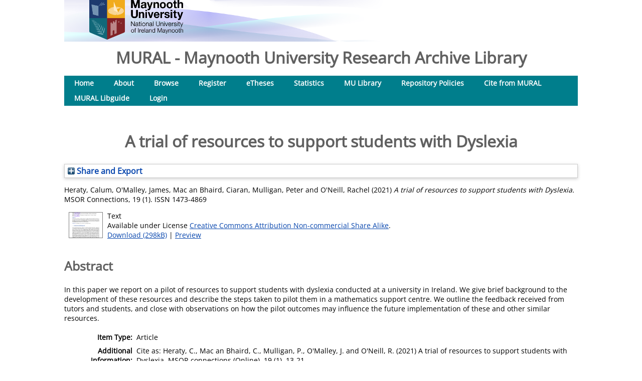

--- FILE ---
content_type: text/html; charset=utf-8
request_url: https://mural.maynoothuniversity.ie/id/eprint/16718/
body_size: 34357
content:
<!DOCTYPE html>
<html xmlns="http://www.w3.org/1999/xhtml">
  <head>
    <meta http-equiv="X-UA-Compatible" content="IE=edge" />
    <title> A trial of resources to support students with Dyslexia  - MURAL - Maynooth University Research Archive Library </title>
    <link rel="icon" href="/favicon.ico" type="image/x-icon" />
    <link rel="shortcut icon" href="/favicon.ico" type="image/x-icon" />
    <meta name="eprints.eprintid" content="16718" />
<meta name="eprints.rev_number" content="7" />
<meta name="eprints.eprint_status" content="archive" />
<meta name="eprints.userid" content="463" />
<meta name="eprints.dir" content="disk0/00/01/67/18" />
<meta name="eprints.datestamp" content="2022-11-21 10:28:56" />
<meta name="eprints.lastmod" content="2025-03-05 12:55:59" />
<meta name="eprints.status_changed" content="2022-11-21 10:28:56" />
<meta name="eprints.type" content="article" />
<meta name="eprints.metadata_visibility" content="show" />
<meta name="eprints.creators_name" content="Heraty, Calum" />
<meta name="eprints.creators_name" content="O'Malley, James" />
<meta name="eprints.creators_name" content="Mac an Bhaird, Ciaran" />
<meta name="eprints.creators_name" content="Mulligan, Peter" />
<meta name="eprints.creators_name" content="O'Neill, Rachel" />
<meta name="eprints.creators_id" content="ciaran.macanbhaird@mu.ie" />
<meta name="eprints.title" content="A trial of resources to support students with Dyslexia" />
<meta name="eprints.ispublished" content="pub" />
<meta name="eprints.divisions" content="all_inst" />
<meta name="eprints.divisions" content="dept_mtst" />
<meta name="eprints.keywords" content="Accessibility; dyslexia; resources; mathematics support;" />
<meta name="eprints.note" content="Cite as: Heraty, C., Mac an Bhaird, C., Mulligan, P., O'Malley, J. and O'Neill, R. (2021) A trial of resources to support students with Dyslexia. MSOR connections (Online), 19 (1), 13-21." />
<meta name="eprints.abstract" content="In this paper we report on a pilot of resources to support students with dyslexia conducted at a university in Ireland. We give brief background to the development of these resources and describe the steps taken to pilot them in a mathematics support centre. We outline the feedback received from tutors and students, and close with observations on how the pilot outcomes may influence the future implementation of these and other similar resources." />
<meta name="eprints.date" content="2021" />
<meta name="eprints.date_type" content="published" />
<meta name="eprints.publisher" content="https://journals.gre.ac.uk/" />
<meta name="eprints.id_number" content="10.21100/msor.v19i1" />
<meta name="eprints.full_text_status" content="public" />
<meta name="eprints.publication" content="MSOR Connections" />
<meta name="eprints.volume" content="19" />
<meta name="eprints.number" content="1" />
<meta name="eprints.refereed" content="TRUE" />
<meta name="eprints.issn" content="1473-4869" />
<meta name="eprints.related_url_url" content="https://journals.gre.ac.uk/" />
<meta name="eprints.related_url_type" content="pub" />
<meta name="eprints.citation" content="  Heraty, Calum, O'Malley, James, Mac an Bhaird, Ciaran, Mulligan, Peter and O'Neill, Rachel  (2021) A trial of resources to support students with Dyslexia.  MSOR Connections, 19 (1).   ISSN 1473-4869     " />
<meta name="eprints.document_url" content="https://mural.maynoothuniversity.ie/id/eprint/16718/1/Ciaran%20MacanbhairdTrial2021.pdf" />
<link rel="schema.DC" href="http://purl.org/DC/elements/1.0/" />
<meta name="DC.relation" content="https://mural.maynoothuniversity.ie/id/eprint/16718/" />
<meta name="DC.title" content="A trial of resources to support students with Dyslexia" />
<meta name="DC.creator" content="Heraty, Calum" />
<meta name="DC.creator" content="O'Malley, James" />
<meta name="DC.creator" content="Mac an Bhaird, Ciaran" />
<meta name="DC.creator" content="Mulligan, Peter" />
<meta name="DC.creator" content="O'Neill, Rachel" />
<meta name="DC.description" content="In this paper we report on a pilot of resources to support students with dyslexia conducted at a university in Ireland. We give brief background to the development of these resources and describe the steps taken to pilot them in a mathematics support centre. We outline the feedback received from tutors and students, and close with observations on how the pilot outcomes may influence the future implementation of these and other similar resources." />
<meta name="DC.publisher" content="https://journals.gre.ac.uk/" />
<meta name="DC.date" content="2021" />
<meta name="DC.type" content="Article" />
<meta name="DC.type" content="PeerReviewed" />
<meta name="DC.format" content="text" />
<meta name="DC.language" content="en" />
<meta name="DC.rights" content="cc_by_nc_sa" />
<meta name="DC.identifier" content="https://mural.maynoothuniversity.ie/id/eprint/16718/1/Ciaran%20MacanbhairdTrial2021.pdf" />
<meta name="DC.identifier" content="  Heraty, Calum, O'Malley, James, Mac an Bhaird, Ciaran, Mulligan, Peter and O'Neill, Rachel  (2021) A trial of resources to support students with Dyslexia.  MSOR Connections, 19 (1).   ISSN 1473-4869     " />
<meta name="DC.relation" content="10.21100/msor.v19i1" />
<!-- Highwire Press meta tags -->
<meta name="citation_title" content="A trial of resources to support students with Dyslexia" />
<meta name="citation_author" content="Heraty, Calum" />
<meta name="citation_author" content="O'Malley, James" />
<meta name="citation_author" content="Mac an Bhaird, Ciaran" />
<meta name="citation_author" content="Mulligan, Peter" />
<meta name="citation_author" content="O'Neill, Rachel" />
<meta name="citation_publication_date" content="2021" />
<meta name="citation_online_date" content="2022/11/21" />
<meta name="citation_journal_title" content="MSOR Connections" />
<meta name="citation_issn" content="1473-4869" />
<meta name="citation_volume" content="19" />
<meta name="citation_issue" content="1" />
<meta name="citation_pdf_url" content="https://mural.maynoothuniversity.ie/id/eprint/16718/1/Ciaran%20MacanbhairdTrial2021.pdf" />
<meta name="citation_date" content="2021" />
<meta name="citation_cover_date" content="2021" />
<meta name="citation_publisher" content="https://journals.gre.ac.uk/" />
<meta name="citation_abstract" content="In this paper we report on a pilot of resources to support students with dyslexia conducted at a university in Ireland. We give brief background to the development of these resources and describe the steps taken to pilot them in a mathematics support centre. We outline the feedback received from tutors and students, and close with observations on how the pilot outcomes may influence the future implementation of these and other similar resources." />
<meta name="citation_language" content="en" />
<meta name="citation_keywords" content="Accessibility; dyslexia; resources; mathematics support" />
<!-- PRISM meta tags -->
<link rel="schema.prism" href="https://www.w3.org/submissions/2020/SUBM-prism-20200910/" />
<meta name="prism.dateReceived" content="2022-11-21T10:28:56" />
<meta name="prism.modificationDate" content="2025-03-05T12:55:59" />
<meta name="prism.issn" content="1473-4869" />
<meta name="prism.publicationName" content="MSOR Connections" />
<meta name="prism.volume" content="19" />
<meta name="prism.number" content="1" />
<meta name="prism.keyword" content="Accessibility" />
<meta name="prism.keyword" content="dyslexia" />
<meta name="prism.keyword" content="resources" />
<meta name="prism.keyword" content="mathematics support" />
<link rel="canonical" href="https://mural.maynoothuniversity.ie/id/eprint/16718/" />
<link rel="alternate" title="OpenURL ContextObject in Span" type="text/plain; charset=utf-8" href="https://mural.maynoothuniversity.ie/cgi/export/eprint/16718/COinS/mu-eprint-16718.txt" />
<link rel="alternate" title="EndNote" type="text/plain; charset=utf-8" href="https://mural.maynoothuniversity.ie/cgi/export/eprint/16718/EndNote/mu-eprint-16718.enw" />
<link rel="alternate" title="BibTeX" type="text/plain; charset=utf-8" href="https://mural.maynoothuniversity.ie/cgi/export/eprint/16718/BibTeX/mu-eprint-16718.bib" />
<link rel="alternate" title="RDF+N-Triples" type="text/plain" href="https://mural.maynoothuniversity.ie/cgi/export/eprint/16718/RDFNT/mu-eprint-16718.nt" />
<link rel="alternate" title="HTML Citation" type="text/html; charset=utf-8" href="https://mural.maynoothuniversity.ie/cgi/export/eprint/16718/HTML/mu-eprint-16718.html" />
<link rel="alternate" title="Simple Metadata" type="text/plain; charset=utf-8" href="https://mural.maynoothuniversity.ie/cgi/export/eprint/16718/Simple/mu-eprint-16718.txt" />
<link rel="alternate" title="EP3 XML" type="application/vnd.eprints.data+xml; charset=utf-8" href="https://mural.maynoothuniversity.ie/cgi/export/eprint/16718/XML/mu-eprint-16718.xml" />
<link rel="alternate" title="MODS" type="text/xml; charset=utf-8" href="https://mural.maynoothuniversity.ie/cgi/export/eprint/16718/MODS/mu-eprint-16718.xml" />
<link rel="alternate" title="Multiline CSV (Staff)" type="text/csv; charset=utf-8" href="https://mural.maynoothuniversity.ie/cgi/export/eprint/16718/MultilineCSV/mu-eprint-16718.csv" />
<link rel="alternate" title="RDF+XML" type="application/rdf+xml" href="https://mural.maynoothuniversity.ie/cgi/export/eprint/16718/RDFXML/mu-eprint-16718.rdf" />
<link rel="alternate" title="Grid (abstract)" href="https://mural.maynoothuniversity.ie/cgi/export/eprint/16718/Grid/mu-eprint-16718.txt" />
<link rel="alternate" title="OPENAIRE" type="application/xml; charset=utf-8" href="https://mural.maynoothuniversity.ie/cgi/export/eprint/16718/OPENAIRE/mu-eprint-16718.xml" />
<link rel="alternate" title="METS" type="text/xml; charset=utf-8" href="https://mural.maynoothuniversity.ie/cgi/export/eprint/16718/METS/mu-eprint-16718.xml" />
<link rel="alternate" title="Reference Manager" type="text/plain" href="https://mural.maynoothuniversity.ie/cgi/export/eprint/16718/RIS/mu-eprint-16718.ris" />
<link rel="alternate" title="Multiline CSV" type="text/csv; charset=utf-8" href="https://mural.maynoothuniversity.ie/cgi/export/eprint/16718/CSV/mu-eprint-16718.csv" />
<link rel="alternate" title="JSON" type="application/json; charset=utf-8" href="https://mural.maynoothuniversity.ie/cgi/export/eprint/16718/JSON/mu-eprint-16718.js" />
<link rel="alternate" title="Refer" type="text/plain" href="https://mural.maynoothuniversity.ie/cgi/export/eprint/16718/Refer/mu-eprint-16718.refer" />
<link rel="alternate" title="Dublin Core" type="text/plain; charset=utf-8" href="https://mural.maynoothuniversity.ie/cgi/export/eprint/16718/DC/mu-eprint-16718.txt" />
<link rel="alternate" title="EP3 XML with Files Embedded" type="application/vnd.eprints.data+xml; charset=utf-8; files=&quot;base64&quot;" href="https://mural.maynoothuniversity.ie/cgi/export/eprint/16718/XMLFiles/mu-eprint-16718.xml" />
<link rel="alternate" title="RDF+N3" type="text/n3" href="https://mural.maynoothuniversity.ie/cgi/export/eprint/16718/RDFN3/mu-eprint-16718.n3" />
<link rel="alternate" title="Data Cite XML" type="application/xml; charset=utf-8" href="https://mural.maynoothuniversity.ie/cgi/export/eprint/16718/DataCiteXML/mu-eprint-16718.xml" />
<link rel="alternate" title="Atom" type="application/atom+xml;charset=utf-8" href="https://mural.maynoothuniversity.ie/cgi/export/eprint/16718/Atom/mu-eprint-16718.xml" />
<link rel="alternate" title="MPEG-21 DIDL" type="text/xml; charset=utf-8" href="https://mural.maynoothuniversity.ie/cgi/export/eprint/16718/DIDL/mu-eprint-16718.xml" />
<link rel="alternate" title="OpenURL ContextObject" type="text/xml; charset=utf-8" href="https://mural.maynoothuniversity.ie/cgi/export/eprint/16718/ContextObject/mu-eprint-16718.xml" />
<link rel="alternate" title="ASCII Citation" type="text/plain; charset=utf-8" href="https://mural.maynoothuniversity.ie/cgi/export/eprint/16718/Text/mu-eprint-16718.txt" />
<link rel="Top" href="https://mural.maynoothuniversity.ie/" />
    <link rel="Sword" href="https://mural.maynoothuniversity.ie/sword-app/servicedocument" />
    <link rel="SwordDeposit" href="https://mural.maynoothuniversity.ie/id/contents" />
    <link rel="Search" href="https://mural.maynoothuniversity.ie/cgi/search" type="text/html" />
    <link rel="Search" href="https://mural.maynoothuniversity.ie/cgi/opensearchdescription" title="MURAL - Maynooth University Research Archive Library " type="application/opensearchdescription+xml" />
    <script type="text/javascript" src="https://www.google.com/jsapi">
//padder
</script><script type="text/javascript">
// <![CDATA[
google.charts.load("current", {packages:["corechart", "geochart"]});
// ]]></script><script type="text/javascript">
// <![CDATA[
var eprints_http_root = "https://mural.maynoothuniversity.ie";
var eprints_http_cgiroot = "https://mural.maynoothuniversity.ie/cgi";
var eprints_oai_archive_id = "mural.maynoothuniversity.ie";
var eprints_logged_in = false;
var eprints_logged_in_userid = 0; 
var eprints_logged_in_username = ""; 
var eprints_logged_in_usertype = ""; 
var eprints_lang_id = "en";
// ]]></script>
    <style type="text/css">.ep_logged_in { display: none }</style>
    <link rel="stylesheet" href="/style/auto-3.4.6.css?1762774197" type="text/css" />
    <script type="text/javascript" src="/javascript/auto-3.4.6.js?1762773531">
//padder
</script>
    <!--[if lte IE 6]>
        <link rel="stylesheet" type="text/css" href="/style/ie6.css" />
   <![endif]-->
    <meta name="Generator" content="EPrints 3.4.6" />
    <meta http-equiv="Content-Type" content="text/html; charset=UTF-8" />
    <meta http-equiv="Content-Language" content="en" />
    
  </head>
  <body>
    
     <div class="ep_tm_header ep_noprint">
    <!--RU  replace the following div to point to University rather than eprints home page  
         <div class="ep_tm_site_logo">
           <a href="{$config{frontpage}}" title="{phrase('archive_name')}">
            <img alt="{phrase('archive_name')}" src="{$config{rel_path}}{$config{site_logo}}"/>
          </a>
        </div> 
     RU -->
   <!--RU new div to poin to university home page-->
      <div class="ep_tm_site_logo">
        <!--img alt="OA week" src="{$config{rel_path}}/images/OAWeek2018BannerOriginal.png"/-->
        <a href="http://www.maynoothuniversity.ie" title="Maynooth University">
          <img alt="Maynooth University" src="/images/sitelogo.png" />
        </a>
      </div> <!--RU new div ends-->
     
     <!--RU <ul> the menu bar has been moved to the page content rather than part of pagetop	
      </ul> -->
<!--RU the search box and login stagtus is commented out here as it will be placed only in the index page-->
    <!-- <table class="ep_tm_searchbar">
        <tr>
          <td align="left">
            <epc:pin ref="login_status"/>
          </td>
          <td align="right" style="white-space: nowrap">
            <epc:pin ref="languages"/>
            <form method="get" accept-charset="utf-8" action="{$config{http_cgiurl}}/search" style="display:inline">
              <input class="ep_tm_searchbarbox" size="20" type="text" name="q"/>
              <input class="ep_tm_searchbarbutton" value="{phrase('lib/searchexpression:action_search')}" type="submit" name="_action_search"/>
              <input type="hidden" name="_action_search" value="Search"/>
              <input type="hidden" name="_order" value="bytitle"/>
              <input type="hidden" name="basic_srchtype" value="ALL"/>
              <input type="hidden" name="_satisfyall" value="ALL"/>
            </form>
          </td>
        </tr>
      </table>-->
 <!--RU hiding of search box and status bar ends-->
  </div>
<!--RU add archive neme here to bring it above menu bar--> 
<h1 align="left">MURAL - Maynooth University Research Archive Library </h1> 
<!--RU archive name add ends-->
 <div>
  <div class="ep_tm_page_content">          
<!--RU bring in the menu bar here except search box which will be put in the index.xpage-->
   <ul class="ep_tm_menu">
        <li>
          <a href="https://mural.maynoothuniversity.ie">
            Home
          </a>
        </li>
        <li>
          <a href="https://mural.maynoothuniversity.ie/information.html">
            About
          </a>
        </li>
        <li>
          <a href="https://mural.maynoothuniversity.ie/view/" menu="ep_tm_menu_browse">
            Browse
          </a>
          <ul id="ep_tm_menu_browse" style="display:none;">
            <li>
              <a href="https://mural.maynoothuniversity.ie/view/year/">
                Browse by 
                Year
              </a>
            </li>
       <!--RU commenting out subject view since we do not have it-->
             <!--li>
               <a href="{$config{http_url}}/view/subjects/">
                <epc:phrase ref="bin/generate_views:indextitleprefix"/>
                <epc:phrase ref="viewname_eprint_subjects"/>
              </a>
            </li-->
       <!--RU comment end-->
            <li>
              <a href="https://mural.maynoothuniversity.ie/view/divisions/">
                Browse by 
                Academic Unit
              </a>
            </li>
            <li>
              <a href="https://mural.maynoothuniversity.ie/view/creators/">
                Browse by 
                Author
              </a>
            </li>
          </ul>
        </li>
        <!-- RU adding a Li for Register.xpage-->
	<li>
          <a href="https://mural.maynoothuniversity.ie/register.html">
            Register</a>
        </li>
        <!--RU li for register.xpage end-->
        <!--RU adding one li for ethesis-->
        <li>
            <a href="https://mural.maynoothuniversity.ie/ethesis/">
              eTheses
          </a>
        </li>
        <!--RU li for ethesis ends-->
        <!--RU adding one li for IRstat-->
        <li>
            <a href="https://mural.maynoothuniversity.ie/cgi/stats/report/">
              Statistics
          </a>
        </li>
        <!--RU li for IRstat ends-->
        <!--RU addition for MU library link-->
        <li>
            <a href="https://www.maynoothuniversity.ie/library">
              MU Library
          </a>
        </li>
        <!--RU li for MU Library ends-->
        <!--RU add li for repo policies-->
        <li>
            <a href="https://nuim.libguides.com/openaccess/OAMandate">
              Repository Policies
          </a>
        </li>
        <!--RU add for repo policy end-->
	 <!--RU li for Cite from MURAL-->
        <li>
           <a href="https://nuim.libguides.com/mural/citingMURAL">
              Cite from MURAL
          </a>
        </li>
     <!-- RU add for Cite from MURAL ends -->
	<!--RU for libguides-->
	 <li>
            <a href="http://nuim.libguides.com/mural">
           MURAL Libguide
          </a>
        </li>

	<!--RU libguides end-->
	<!--RU add li for login-->
	<li>
           <a href="https://mural.maynoothuniversity.ie/cgi/users/home/">
            Login	     
	   </a>	   
        </li>
      <!--RU li for login ends-->
	 
     </ul>
	
	<div>
	
	 <ul id="ep_tm_menu_tools" class="ep_tm_key_tools"></ul><!--RU need this to show the status bar when logged in. The status bar has been modified in dynamic_template.pl at /opt/eprints3/archives/nuimeprn/cfg/cfg.d-->
        
	</div>
        

	
<br /><br /> <!--RU create space between menu bar and title-->
	<!--RU the title of page goes after the menu bar-->
	 <h1 class="ep_tm_pagetitle">
          

A trial of resources to support students with Dyslexia


        </h1>
       <!--RU title below menu bar ends-->
<br /> <!--RU create space between title and the rest of the page-->

<!-- RU bringing in menu bar under archive name ends-->
<!--	<div> --> <!--RU a new div set to give a description about MURAL-->
<!--	  MURAL is IR of MU and St.Patrics college. -->
<!--	</div> -->
        <div class="ep_summary_content"><div class="ep_summary_content_top"><div class="ep_summary_box ep_plugin_summary_box_tools" id="ep_summary_box_1"><div class="ep_summary_box_title"><div class="ep_no_js">Share and Export</div><div class="ep_only_js" id="ep_summary_box_1_colbar" style="display: none"><a onclick="EPJS_blur(event); EPJS_toggleSlideScroll('ep_summary_box_1_content',true,'ep_summary_box_1');EPJS_toggle('ep_summary_box_1_colbar',true);EPJS_toggle('ep_summary_box_1_bar',false);return false" class="ep_box_collapse_link" href="#"><img border="0" alt="-" src="/style/images/minus.png" /> Share and Export</a></div><div class="ep_only_js" id="ep_summary_box_1_bar"><a onclick="EPJS_blur(event); EPJS_toggleSlideScroll('ep_summary_box_1_content',false,'ep_summary_box_1');EPJS_toggle('ep_summary_box_1_colbar',false);EPJS_toggle('ep_summary_box_1_bar',true);return false" class="ep_box_collapse_link" href="#"><img border="0" alt="+" src="/style/images/plus.png" /> Share and Export</a></div></div><div class="ep_summary_box_body" id="ep_summary_box_1_content" style="display: none"><div id="ep_summary_box_1_content_inner"><div style="margin-bottom: 1em" class="ep_block"><form method="get" accept-charset="utf-8" action="https://mural.maynoothuniversity.ie/cgi/export_redirect">
  <input id="eprintid" name="eprintid" type="hidden" value="16718" />
  <select aria-labelledby="box_tools_export_button" name="format">
    <option value="Text">ASCII Citation</option>
    <option value="Atom">Atom</option>
    <option value="BibTeX">BibTeX</option>
    <option value="DC">Dublin Core</option>
    <option value="XML">EP3 XML</option>
    <option value="XMLFiles">EP3 XML with Files Embedded</option>
    <option value="EndNote">EndNote</option>
    <option value="Grid">Grid (abstract)</option>
    <option value="HTML">HTML Citation</option>
    <option value="METS">METS</option>
    <option value="MODS">MODS</option>
    <option value="DIDL">MPEG-21 DIDL</option>
    <option value="CSV">Multiline CSV</option>
    <option value="MultilineCSV">Multiline CSV (Staff)</option>
    <option value="ContextObject">OpenURL ContextObject</option>
    <option value="COinS">OpenURL ContextObject in Span</option>
    <option value="RDFNT">RDF+N-Triples</option>
    <option value="RDFN3">RDF+N3</option>
    <option value="RDFXML">RDF+XML</option>
    <option value="Refer">Refer</option>
    <option value="RIS">Reference Manager</option>
    <option value="Simple">Simple Metadata</option>
    <option value="OPENAIRE">OPENAIRE</option>
    <option value="JSON">JSON</option>
    <option value="DataCiteXML">Data Cite XML</option>
  </select>
  <input class="ep_form_action_button" id="box_tools_export_button" type="submit" value="Export" />
</form></div><div class="addtoany_share_buttons"><a target="_blank" href="https://www.addtoany.com/share?linkurl=https://mural.maynoothuniversity.ie/id/eprint/16718&amp;title=A trial of resources to support students with Dyslexia"><img class="ep_form_action_button" alt="Add to Any" src="/images/shareicon/a2a.svg" /></a><a target="_blank" href="https://www.addtoany.com/add_to/twitter?linkurl=https://mural.maynoothuniversity.ie/id/eprint/16718&amp;linkname=A trial of resources to support students with Dyslexia"><img class="ep_form_action_button" alt="Add to Twitter" src="/images/shareicon/twitter.svg" /></a><a target="_blank" href="https://www.addtoany.com/add_to/facebook?linkurl=https://mural.maynoothuniversity.ie/id/eprint/16718&amp;linkname=A trial of resources to support students with Dyslexia"><img class="ep_form_action_button" alt="Add to Facebook" src="/images/shareicon/facebook.svg" /></a><a target="_blank" href="https://www.addtoany.com/add_to/linkedin?linkurl=https://mural.maynoothuniversity.ie/id/eprint/16718&amp;linkname=A trial of resources to support students with Dyslexia"><img class="ep_form_action_button" alt="Add to Linkedin" src="/images/shareicon/linkedin.svg" /></a><a target="_blank" href="https://www.addtoany.com/add_to/pinterest?linkurl=https://mural.maynoothuniversity.ie/id/eprint/16718&amp;linkname=A trial of resources to support students with Dyslexia"><img class="ep_form_action_button" alt="Add to Pinterest" src="/images/shareicon/pinterest.svg" /></a><a target="_blank" href="https://www.addtoany.com/add_to/email?linkurl=https://mural.maynoothuniversity.ie/id/eprint/16718&amp;linkname=A trial of resources to support students with Dyslexia"><img class="ep_form_action_button" alt="Add to Email" src="/images/shareicon/email.svg" /></a><a target="_blank" href="https://www.addtoany.com/add_to/mendeley?linkurl=https://mural.maynoothuniversity.ie/id/eprint/16718&amp;linkname=A trial of resources to support students with Dyslexia"><img class="ep_form_action_button" alt="Add to Mendeley" src="/images/shareicon/mendeley.svg" /></a></div></div></div></div></div><div class="ep_summary_content_left"></div><div class="ep_summary_content_right"></div><div class="ep_summary_content_main">

  <p style="margin-bottom: 1em">
    


    <span class="person_name">Heraty, Calum</span>, <span class="person_name">O'Malley, James</span>, <span class="person_name">Mac an Bhaird, Ciaran</span>, <span class="person_name">Mulligan, Peter</span> and <span class="person_name">O'Neill, Rachel</span>
  

(2021)

<em>A trial of resources to support students with Dyslexia.</em>


    MSOR Connections, 19 (1).
    
     ISSN 1473-4869
  


  



  </p>

  

  

    
  
    
      
      <div>
        
          <div class="ep_summary_page_document">
            <span><a onfocus="EPJS_ShowPreview( event, 'doc_preview_76087', 'right' );" onblur="EPJS_HidePreview( event, 'doc_preview_76087', 'right' );" onmouseout="EPJS_HidePreview( event, 'doc_preview_76087', 'right' );" class="ep_document_link" href="https://mural.maynoothuniversity.ie/id/eprint/16718/1/Ciaran%20MacanbhairdTrial2021.pdf" onmouseover="EPJS_ShowPreview( event, 'doc_preview_76087', 'right' );"><img class="ep_doc_icon" border="0" title="Ciaran MacanbhairdTrial2021.pdf" alt="[thumbnail of Ciaran MacanbhairdTrial2021.pdf]" src="https://mural.maynoothuniversity.ie/16718/1.hassmallThumbnailVersion/Ciaran%20MacanbhairdTrial2021.pdf" /></a><div class="ep_preview" id="doc_preview_76087"><div><div><span><img class="ep_preview_image" border="0" id="doc_preview_76087_img" alt="" src="https://mural.maynoothuniversity.ie/16718/1.haspreviewThumbnailVersion/Ciaran%20MacanbhairdTrial2021.pdf" /><div class="ep_preview_title">Preview</div></span></div></div></div></span>
            <span>
              

<!-- document citation -->


<span class="ep_document_citation">
<span class="document_format">Text</span>

<!-- MU-21, minor item changes - remove filename from item view -->
<!-- <epc:if test="main"><br/><span class="document_filename"><epc:print expr="main"/></span></epc:if> -->



  <br />Available under License <a href="http://creativecommons.org/licenses/by-nc-sa/3.0/">Creative Commons Attribution Non-commercial Share Alike</a>.

</span>

<br />
              <a href="https://mural.maynoothuniversity.ie/id/eprint/16718/1/Ciaran%20MacanbhairdTrial2021.pdf" class="ep_document_link">Download (298kB)</a>
              
			  
			  | <a rel="lightbox[docs] nofollow" href="https://mural.maynoothuniversity.ie/16718/1.haslightboxThumbnailVersion/Ciaran%20MacanbhairdTrial2021.pdf">Preview</a>
			  
			  
              
  
              <ul>
              
              </ul>
            </span>
          </div>
        
      </div>
      <div class="ep_summary_page_document"></div>
    

  

  

  
    <h2>Abstract</h2>
    <div style="text-align: left; margin: 1em auto 0em auto">In this paper we report on a pilot of resources to support students with dyslexia conducted at a university in Ireland. We give brief background to the development of these resources and describe the steps taken to pilot them in a mathematics support centre. We outline the feedback received from tutors and students, and close with observations on how the pilot outcomes may influence the future implementation of these and other similar resources.</div>
  

  <table style="margin-bottom: 1em; margin-top: 1em;" cellpadding="3">
    <tr>
      <th align="right">Item Type:</th>
      <td>
        Article
        
        
        
      </td>
    </tr>
    
    
      
    
      
        <tr>
          <th align="right">Additional Information:</th>
          <td valign="top">Cite as: Heraty, C., Mac an Bhaird, C., Mulligan, P., O'Malley, J. and O'Neill, R. (2021) A trial of resources to support students with Dyslexia. MSOR connections (Online), 19 (1), 13-21.</td>
        </tr>
      
    
      
        <tr>
          <th align="right">Keywords:</th>
          <td valign="top">Accessibility; dyslexia; resources; mathematics support;</td>
        </tr>
      
    
      
        <tr>
          <th align="right">Academic Unit:</th>
          <td valign="top"><a href="https://mural.maynoothuniversity.ie/view/divisions/all=5Finst.html">Assisting Living &amp; Learning,ALL institute</a><br /><a href="https://mural.maynoothuniversity.ie/view/divisions/fac=5Feng.html">Faculty of Science and Engineering</a> &gt; <a href="https://mural.maynoothuniversity.ie/view/divisions/dept=5Fmtst.html">Mathematics and Statistics</a></td>
        </tr>
      
    
      
        <tr>
          <th align="right">Item ID:</th>
          <td valign="top">16718</td>
        </tr>
      
    
      
        <tr>
          <th align="right">Identification Number:</th>
          <td valign="top"><a target="_blank" href="https://doi.org/10.21100/msor.v19i1">10.21100/msor.v19i1</a></td>
        </tr>
      
    
      
        <tr>
          <th align="right">Depositing User:</th>
          <td valign="top">

<a href="https://mural.maynoothuniversity.ie/cgi/users/home?screen=User::View&amp;userid=463"><span class="ep_name_citation"><span class="person_name">Ciaran Mac an Bhaird</span></span></a>

</td>
        </tr>
      
    
      
        <tr>
          <th align="right">Date Deposited:</th>
          <td valign="top">21 Nov 2022 10:28</td>
        </tr>
      
    
      
        <tr>
          <th align="right">Journal or Publication Title:</th>
          <td valign="top">MSOR Connections</td>
        </tr>
      
    
      
        <tr>
          <th align="right">Publisher:</th>
          <td valign="top">https://journals.gre.ac.uk/</td>
        </tr>
      
    
      
        <tr>
          <th align="right">Refereed:</th>
          <td valign="top">Yes</td>
        </tr>
      
    
      
    
      
        <tr>
          <th align="right">Related URLs:</th>
          <td valign="top"><ul><li><a href="https://journals.gre.ac.uk/">Publisher</a></li></ul></td>
        </tr>
      
    

    <!-- MU-21, minor item changes - remove URI from summary page -->

    <tr> 
      <th align="right">Use Licence:</th>
      <td valign="top">This item is available under a Creative Commons Attribution Non Commercial Share Alike Licence (CC BY-NC-SA). Details of this licence are available
        <a href="https://creativecommons.org/licenses/by-nc-sa/4.0/deed.en/">here</a>
      </td>
    </tr>
  </table>

  
  

  
<h2 class="irstats2_summary_page_header">Downloads</h2>
<div class="irstats2_summary_page_container">
<p>Downloads per month over past year</p>
<div id="irstats2_summary_page_downloads" class="irstats2_graph"></div>
<!--<p style="text-align:center"><a href="#" id="irstats2_summary_page:link">View more statistics</a></p>-->
</div>
<script type="text/javascript">

	google.setOnLoadCallback( function(){ drawChart_eprint( '16718' ) } );
	
	function drawChart_eprint( irstats2_summary_page_eprintid ){ 

		/* $( 'irstats2_summary_page:link' ).setAttribute( 'href', '/cgi/stats/report/eprint/' + irstats2_summary_page_eprintid ); */

		new EPJS_Stats_GoogleGraph ( {
			'context': {
				'range':'1y',
				'set_name': 'eprint',
				'set_value': irstats2_summary_page_eprintid,
				'datatype':'downloads'
			},
			'options': {
				'container_id': 'irstats2_summary_page_downloads', 'date_resolution':'month','graph_type':'column'
			}
		} );
	}

</script>


  
<h3>Origin of downloads</h3>
<div id="irstats2_summary_page_countries" class="irstats2_google_geochart"></div>
<script type="text/javascript">
    google.setOnLoadCallback(function(){
        var irstats2_summary_page_eprintid = '16718';

        new EPJS_Stats_GoogleGeoChart ( { 
            'context': {
                'range':'1y',
                'set_name': 'eprint',
                'set_value': irstats2_summary_page_eprintid,
                'datatype':'countries'
            }, 
            'options': {
                'container_id': 'irstats2_summary_page_countries'
                } 
        } );
    }); 
</script>


  <!-- MU-21, minor item changes - move repo login below altmetric -->
  
    <div class="altmetric" id="altmetricContainer"><h2 class="altmetric_title">Altmetric Badge</h2><div style="margin-bottom: 1em" class="ep_block altmetric-div"><script src="https://d1bxh8uas1mnw7.cloudfront.net/assets/embed.js">// <!-- No script --></script><div data-doi="10.21100/msor.v19i1" class="altmetric-embed" data-badge-type="medium-donut" data-badge-details="right"></div></div></div>
  

  
    <h2 id="actions">Repository Staff Only (login required)</h2>
    <dl class="ep_summary_page_actions">
    
      <dt><a href="/cgi/users/home?screen=EPrint%3A%3AView&amp;eprintid=16718"><img class="ep_form_action_icon" title="Item control page button" alt="Item control page" src="/style/images/action_view.png" role="button" /></a></dt>
      <dd>Item control page</dd>
    
    </dl>
  



</div><div class="ep_summary_content_bottom"></div><div class="ep_summary_content_after"></div></div>
     </div>
   </div>

    <div class="ep_tm_footer ep_noprint">
      <div class="ep_tm_eprints_logo">
        <a href="http://eprints.org/software/">
          <img alt="EPrints Logo" src="/images/eprintslogo.png" />
        </a>
      </div>
      <span>MURAL - Maynooth University Research Archive Library  is powered by <em><a href="http://eprints.org/software/">EPrints 3.4</a></em> which is developed by the <a href="https://www.ecs.soton.ac.uk/">School of Electronics and Computer Science</a> at the University of Southampton. <a href="/eprints/">About EPrints</a> | <a href="/accessibility/">Accessibility</a></span>
    </div>
  </body>
</html>